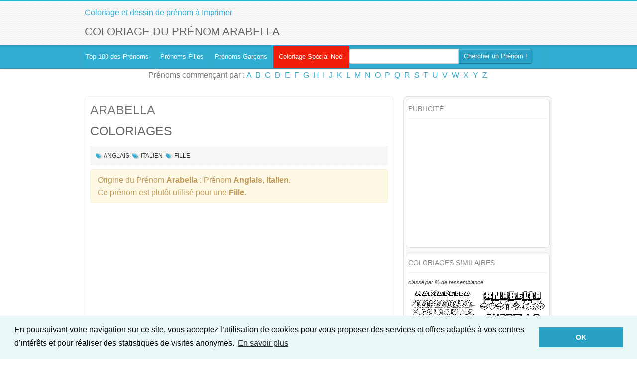

--- FILE ---
content_type: text/html; charset=utf-8
request_url: https://www.google.com/recaptcha/api2/aframe
body_size: 270
content:
<!DOCTYPE HTML><html><head><meta http-equiv="content-type" content="text/html; charset=UTF-8"></head><body><script nonce="Q6bwOXQPknaYQZQw9YJlWg">/** Anti-fraud and anti-abuse applications only. See google.com/recaptcha */ try{var clients={'sodar':'https://pagead2.googlesyndication.com/pagead/sodar?'};window.addEventListener("message",function(a){try{if(a.source===window.parent){var b=JSON.parse(a.data);var c=clients[b['id']];if(c){var d=document.createElement('img');d.src=c+b['params']+'&rc='+(localStorage.getItem("rc::a")?sessionStorage.getItem("rc::b"):"");window.document.body.appendChild(d);sessionStorage.setItem("rc::e",parseInt(sessionStorage.getItem("rc::e")||0)+1);localStorage.setItem("rc::h",'1763421904620');}}}catch(b){}});window.parent.postMessage("_grecaptcha_ready", "*");}catch(b){}</script></body></html>